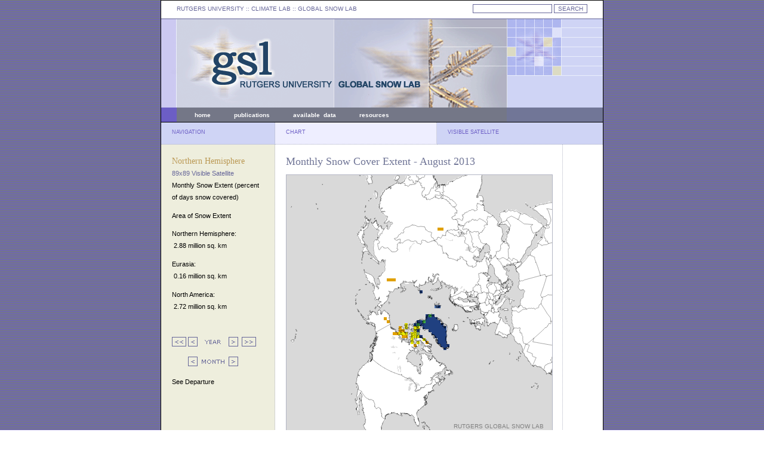

--- FILE ---
content_type: text/html; charset=UTF-8
request_url: https://snowcover.org/chart_vis.php?ui_year=2013&ui_month=8&ui_set=1
body_size: 1913
content:
<!DOCTYPE html PUBLIC "-//W3C//DTD XHTML 1.0 Transitional//EN" "http://www.w3.org/TR/xhtml1/DTD/xhtml1-transitional.dtd">
<html>
<head>
	<meta http-equiv="content-type" content="text/html; charset=iso-8859-1" />
	<meta name="author" content="Thomas Estilow" />
	<meta name="keywords" content="snow, extent, anomaly, data, station, microwave" />
	<meta name="description" content="Rutgers University Global Snow Lab" />
	<meta name="robots" content="all" />
	<title>Rutgers University Climate Lab :: Global Snow Lab</title>

	<style type="text/css" title="defaultStyle">
		@import "lib/css/gslStyles.css";
	</style>
	<link rel="Shortcut Icon" type="image/x-icon" href="https://climate.rutgers.edu/snowcover/favicon.ico" />
</head>




<body id="global-snow-lab">

<div id="container">
	<div id="topLeft">
	<span class="topLinks">
	<a href="http://www.rutgers.edu">RUTGERS UNIVERSITY</a> :: CLIMATE LAB :: <a href="index.php">GLOBAL SNOW LAB</a>
	</span>
	</div>
	<div id="topRight">
<!--	<form name="gs" method="get" action="http://www.google.com/u/rutgerz">
	<input type="hidden" name="hl" value="en"/>
	<input type="hidden" name="lr" value=""/>
	<input type="hidden" name="as_dt" value="i"/>
	<input type='hidden' name="as_sitesearch" value="climate.rutgers.edu"/>
	<input type="hidden" name="ie" value="ISO-8859-1"/>
	<input type="text" name="q" size="20" maxlength="2048" value="" class="formText"/>
	<input type="submit" name="btnG" value="SEARCH" class="formButton"/>
	</form>-->
<!-- search box -->

<form name="gs" method="GET" action="https://search.rutgers.edu" onsubmit="appendDomain(this,'climate.rutgers.edu'); return false;">
   <input type="text" name="q" size="20" maxlength="2048" value="" class="formText">
   <input type="submit" name="btnG" value="SEARCH" class="formButton"/>
<!--   <input type="submit" value="Search">-->
<!--   <input type="reset" value="Clear">-->
</form>

<script>
   function appendDomain(f,d) 
   {

      var q = f.elements['q'].value; // get the query term from search form
      var q = " " + q;
      var site = "site:" + d; // build the site query term modifier

      if (q.indexOf(site) == -1) // check if site modifier is not already in query
      {
         // var qTemp = q + site; // append site modifier to query
         // f.elements['q'].value = qTemp; // replace the query term in input field with one containing the modifier
         q = site + q; // append site modifier to query
         q = q.split(' ').join('+'); // replace spaces with +s
      }

      location.href = 'https://search.rutgers.edu/websites?q=' + q; // replace current page with site specific query results displayed in RUS

   // comment out the line above and uncomment the two lines below to open search results in a new tab or window
   //   var win = window.open("https://search.rutgers.edu/web?q=" + q , 'search');
   //   win.focus();

   }
</script>

	</div>
	<div id="header">
	</div>
	<div id="headerMenuLeft">
	</div>
	<div id="headerMenuCenter">
	<span class="headerLinks">
<a href="index.php">home</a>
&nbsp;&nbsp;&nbsp;&nbsp;&nbsp;&nbsp;&nbsp;&nbsp;&nbsp;&nbsp;&nbsp;
<a href="docs.php?target=pubs">publications</a>
&nbsp;&nbsp;&nbsp;&nbsp;&nbsp;&nbsp;&nbsp;&nbsp;&nbsp;&nbsp;&nbsp;
<a href="docs.php?target=datareq">available&nbsp;&nbsp;data</a>
&nbsp;&nbsp;&nbsp;&nbsp;&nbsp;&nbsp;&nbsp;&nbsp;&nbsp;&nbsp;&nbsp;
<a href="docs.php?target=links">resources</a>
&nbsp;&nbsp;&nbsp;&nbsp;&nbsp;&nbsp;&nbsp;&nbsp;&nbsp;&nbsp;&nbsp;
<!--<a href="https://climate.rutgers.edu/measures/snowice/">NASA MEaSUREs</a>
--></span> 

	</div>
	<div id="headerMenuRight">
	</div>
	<div id="columnTitleLeft">
	NAVIGATION
	</div>
	<div id="columnTitleCenter">
	CHART
	</div>
	<div id="columnTitleRight">
	VISIBLE SATELLITE
	</div>
	<div id="leftContent">
	<span class="menuTitle">
	Northern Hemisphere</span>
	<span class="menuSubmenu">89x89 Visible Satellite</span>
	<br />Monthly Snow Extent (percent of days snow covered)</span>

	<br />

	<p />Area of Snow Extent<p />Northern Hemisphere:<br />&nbsp;2.88 million sq. km<p />Eurasia:<br />&nbsp;0.16 million sq. km<p />North America:<br />&nbsp;2.72 million sq. km<p /><p />&nbsp;<p /><a href="chart_vis.php?ui_year=2003&ui_month=8&ui_set=1"><img src="images/arrow_10left.gif" border="0"></a>&nbsp;<a href="chart_vis.php?ui_year=2012&ui_month=8&ui_set=1"><img src="images/arrow_01left.gif" border="0"></a>&nbsp; <img src="images/arrow_yearlabel.gif" border="0"> &nbsp;<a href="chart_vis.php?ui_year=2014&ui_month=8&ui_set=1"><img src="images/arrow_01right.gif" border="0"></a>&nbsp;&nbsp;<a href="chart_vis.php?ui_year=2023&ui_month=8&ui_set=1"><img src="images/arrow_10right.gif" border="0"></a><p /><img src="images/arrow_spacer.gif">&nbsp;<a href="chart_vis.php?ui_year=2013&ui_month=7&ui_set=1"><img src="images/arrow_01left.gif" border="0"></a>&nbsp; <img src="images/arrow_monthlabel.gif"> &nbsp;<a href="chart_vis.php?ui_year=2013&ui_month=9&ui_set=1"><img src="images/arrow_01right.gif" border="0"></a>&nbsp;<img src="images/arrow_spacer.gif"><p /><span class="menuLinks"><a href="chart_vis.php?ui_year=2013&ui_month=8&ui_set=2">See Departure</a>	</span>
	</div> 
	<div id="mapContent">
	<span class="titleText">
	Monthly Snow Cover Extent - August 2013</span>
	
	<p class="contentHome">

<div id="mapSvg"><embed src="svg/mapgen_month.php?ui_month=8&ui_year=2013" name="snowmap" height="445" width="445" type="image/svg+xml"></div>	<img src="images/spacer8px.gif"><br />
	<img src="images/legend_monthly.gif">
	
	</div>
	<div id="legendContent">
	
	</div>
</div>

<script src="https://www.google-analytics.com/urchin.js" type="text/javascript">
</script>
<script type="text/javascript">
_uacct = "UA-2044055-3";
urchinTracker();
</script>
</body>
</html>
